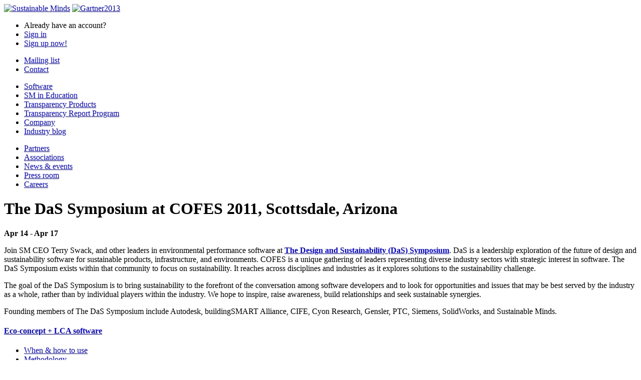

--- FILE ---
content_type: text/html; charset=utf-8
request_url: http://www.sustainableminds.com/company-updates/das-symposium-cofes-2011-scottsdale-arizona
body_size: 12990
content:
<!DOCTYPE html PUBLIC "-//W3C//DTD XHTML 1.0 Strict//EN"
  "http://www.w3.org/TR/xhtml1/DTD/xhtml1-strict.dtd">
<html xmlns="http://www.w3.org/1999/xhtml" xml:lang="en" lang="en" dir="ltr">
  <head prefix="og: http://ogp.me/ns#">
<meta http-equiv="Content-Type" content="text/html; charset=utf-8" />
    <link rel="shortcut icon" href="/sites/all/themes/smindstheme/favicon.ico" type="image/x-icon" />

    <title>The DaS Symposium at COFES 2011, Scottsdale, Arizona  </title>
    <link rel="canonical" href="http://www.sustainableminds.com/company-updates/das-symposium-cofes-2011-scottsdale-arizona">
    <meta name="author" content="Sustainable Minds">
    <meta name="image" property="og:image" content="http://www.sustainableminds.com/sites/all/themes/smindstheme/images/social_sm_logo.png">
    <meta property="og:title" content="The DaS Symposium at COFES 2011, Scottsdale, Arizona  ">
    <meta property="og:type" content="website">
    <meta property="og:locale" content="en_US">
    <meta property="og:site_name" content="Sustainable Minds">
    <meta property="og:url" content="http://www.sustainableminds.com/company-updates/das-symposium-cofes-2011-scottsdale-arizona" />
    <meta name="twitter:card" content="summary" />
    <meta name="twitter:site" content="@sustainablemnds" />
    <meta name="twitter:creator:id" content="@sustainablemnds" />
    <meta name="twitter:image" content="http://www.sustainableminds.com/sites/all/themes/smindstheme/images/social_sm_logo_twitter.png">
  
    <link type="text/css" rel="stylesheet" media="all" href="/modules/aggregator/aggregator.css?s" />
<link type="text/css" rel="stylesheet" media="all" href="/modules/node/node.css?s" />
<link type="text/css" rel="stylesheet" media="all" href="/modules/system/defaults.css?s" />
<link type="text/css" rel="stylesheet" media="all" href="/modules/system/system.css?s" />
<link type="text/css" rel="stylesheet" media="all" href="/modules/user/user.css?s" />
<link type="text/css" rel="stylesheet" media="all" href="/sites/all/modules/contrib/cck/theme/content-module.css?s" />
<link type="text/css" rel="stylesheet" media="all" href="/sites/all/modules/contrib/date/date.css?s" />
<link type="text/css" rel="stylesheet" media="all" href="/sites/all/modules/contrib/date/date_popup/themes/datepicker.css?s" />
<link type="text/css" rel="stylesheet" media="all" href="/sites/all/modules/contrib/date/date_popup/themes/timeentry.css?s" />
<link type="text/css" rel="stylesheet" media="all" href="/sites/all/modules/contrib/fckeditor/fckeditor.css?s" />
<link type="text/css" rel="stylesheet" media="all" href="/sites/all/modules/contrib/filefield/filefield.css?s" />
<link type="text/css" rel="stylesheet" media="all" href="/sites/all/modules/contrib/cck/modules/fieldgroup/fieldgroup.css?s" />
<link type="text/css" rel="stylesheet" media="all" href="/sites/all/themes/smindstheme/css/company-update.css?s" />
<link type="text/css" rel="stylesheet" media="all" href="/sites/all/themes/smindstheme/css/subnav-block.css?s" />
<link type="text/css" rel="stylesheet" media="all" href="/sites/all/themes/smindstheme/style.css?s" />
<link type="text/css" rel="stylesheet" media="all" href="/sites/all/themes/smindstheme/system-menus.css?s" />
<link type="text/css" rel="stylesheet" media="print" href="/sites/all/themes/smindstheme/print.css?s" />
    <script type="text/javascript" src="/misc/jquery.js?s"></script>
<script type="text/javascript" src="/misc/drupal.js?s"></script>
<script type="text/javascript" src="/sites/all/modules/contrib/pngfix/jquery.pngFix.js?s"></script>
<script type="text/javascript">
<!--//--><![CDATA[//><!--
jQuery.extend(Drupal.settings, { "basePath": "/", "googleanalytics": { "trackOutgoing": 1, "trackMailto": 1, "trackDownload": 1, "trackDownloadExtensions": "7z|aac|avi|csv|doc|exe|flv|gif|gz|jpe?g|js|mp(3|4|e?g)|mov|pdf|phps|png|ppt|rar|sit|tar|torrent|txt|wma|wmv|xls|xml|zip" } });
//--><!]]>
</script>
<script type="text/javascript">
<!--//--><![CDATA[//><!--
$(document).ready(function(){ $('.pngfix').pngFix(); });
//--><!]]>
</script>
    <script type="text/javascript" src="https://fast.fonts.net/jsapi/3549b9a4-88b9-4297-96b6-69a818d71d92.js"></script>
    <script type='text/javascript' src='//platform-api.sharethis.com/js/sharethis.js#property=5cef709c7feea60012093e14&product=sticky-share-buttons' async='async'></script>
    <!--[if lt IE 7]>
      <style type="text/css" media="all">@import "/sites/all/themes/smindstheme/css/IE7.css";</style>
    <![endif]--> 
    <!--[if IE 6]>  
       <style type="text/css" media="all">@import "/sites/all/themes/smindstheme/css/IE6.css";</style>
      	<script src="/sites/all/themes/smindstheme/js/DD_belatedPNG_0.0.8a.js"></script>
      	<script>
   		   DD_belatedPNG.fix('div, img, a, input');
      	</script>
      <![endif]-->
  </head>
  <body>
<!-- Layout -->
  <div id="shadow">
  <div id="page">
      <!-- header -->
       <div id="header">
         <div id="logo">
            <a href="/"><img src="/sites/all/themes/smindstheme/images/logo.png" alt="Sustainable Minds"/></a> 
            <a id="gartner2013" href="/company-updates/sustainable-minds-named-cool-vendor-product-design-life-cycle-management-gartner"><img src="/sites/all/themes/smindstheme/images/header-gartner.png" alt="Gartner2013"/></a>
         </div>
         <div id="dashboard">
                         <ul class='inline'>
                 <li class='existing'><span>Already have an account?</span></li>
                 <li><a href="https://app.sustainableminds.com" class="btn-grfx btn-grfx--sign-in ">Sign in</a></li>
                 <li><a href="/sign-up-now" class="btn-grfx btn-grfx--sign-up">Sign up now!</a></li>
               </ul>
                      </div> 
         <div id='news-contact-ln'>
           <ul class='inline'> 
             <li><a href="/newsletter-signup">Mailing list</a></li>
             <li><a href="/contact-us">Contact</a></li>
           </ul>
         </div>
         <div id="navigation">
            <ul class='contain'>
  <li id="product"><a href="/software">Software</a></li> 
  <li id="sm_in_edu"><a href="/sm-in-education">SM in Education</a></li>
  <li id="transparency-products"><a href="/transparency-products">Transparency Products</a></li>
  <li id="transparency-report-program"><a href="/transparency-report-program">Transparency Report Program</a></li>
  <li id="company"><a href="/company" class="active">Company</a></li>
  <li id="industry"><a href="/blog">Industry blog</a></li>
</ul>
         </div>
       </div>
       <!-- /header -->

      <div id="main">
                <div id="int-page" class='contain'> 

        <!-- sidebar-right -->
        <div id="sidebar-right">
          <div id="block-sminds-subnav_block" class="clear-block block block-sminds">


  <div class="content">
       
    <div id="subnav-block">
  <ul>
          <li><a href="/company/partners">Partners</a></li>
          <li><a href="/company/associations">Associations</a></li>
          <li><a href="/company/news-and-events" class="active">News &amp; events</a></li>
          <li><a href="/company/press-room">Press room</a></li>
          <li><a href="/company/careers">Careers</a></li>
      </ul>
</div>   </div>
</div>
        </div>
        <!-- /sidebar-right -->

        <!-- content -->
        <div id="content" class="right">
                                                            <div class="indent-sh">
  <div class='int-header'></div>
  <div class='int-content'>
    <h1>The DaS Symposium at COFES 2011, Scottsdale, Arizona  </h1>
    <div class='dates'>
      <strong><span class="date-display-single">Apr 14</span> - <span class="date-display-single">Apr 17</span></strong>
    </div>
      <p>Join SM CEO Terry Swack, and other leaders in environmental performance software  at <strong><a href="http://cofes.com/Events/COFES2011/DaSSymposium/tabid/545/Default.aspx">The Design and Sustainability (DaS) Symposium</a></strong>. DaS is a leadership exploration of the future of design and sustainability software for sustainable products, infrastructure, and environments. COFES is a unique gathering of leaders representing diverse industry sectors with strategic interest in software. The DaS Symposium exists within that community to focus on sustainability. It reaches across disciplines and industries as it explores solutions to the sustainability challenge.</p>
<p>The goal of the DaS Symposium is to bring sustainability to the forefront of the conversation among software developers and to look for opportunities and issues that may be best served by the industry as a whole, rather than by individual players within the industry. We hope to inspire, raise awareness, build relationships and seek sustainable synergies.</p>
<p>Founding members of The DaS Symposium include Autodesk, buildingSMART Alliance, CIFE, Cyon Research, Gensler, PTC, Siemens, SolidWorks, and Sustainable Minds.</p>
  </div>
  <div class='int-footer'></div>
</div>
          <div id="content-bottom">
                      </div>
        </div> 
        </div>
        <!-- /content -->

        <div class='clear'></div>
        <!-- footer -->
        <div id="footer">
          <div class='indent contain'>

  <div class='footer-col left'>
    <h4><a href="/software">Eco-concept + LCA software</a></h4>
    <ul>
      <li><a href="/software/when-and-how-to-use">When &amp; how to use</a></li>
      <li><a href="/software/methodology">Methodology</a></li>
      <li><a href="/software/services">Services</a></li>
      <li><a href="/software/why-use-sm">Why use Sustainable Minds?</a></li>
      <li><a href="/software/business-case-for-greener">Business case for greener</a></li>
      <li><a href="/software/ecodesign-and-lca">Ecodesign and LCA</a></li>
      <li><a href="/software/customers">Customers &amp; stories</a></li>
    </ul>
  </div>

  <div class='footer-col left'>
    <h4><a href="/transparency-products">Transparency Products</a></h4>
    <ul>
      <li><a href="/transparency-products/transparency-reports">SM Transparency Report&trade;</a></li>
      <li><a href="/transparency-products/creation-process-deliverables">TR creation process &amp; deliverables</a></li>
      <li><a href="/transparency-products/material-health-overviews">SM Material Health Overview&trade;</a></li>
      <li><a href="/transparency-products/datasheets">Transparency Datasheets</a></li>
      <li><a href="http://www.transparencycatalog.com">SM Transparency Catalog</a></li>
      <li><a href="http://programoperators.org">Program Operator Consortium</a></li>
    </ul>

  </div>

  <div class='footer-col left'>
    <h4><a href="/transparency-report-program">Transparency Report Program</a></h4>
    <ul>
      <li><a href="/transparency-report-program/benefits">Benefits</a></li>
      <li><a href="/transparency-report-program/how-it-works">How it works</a></li>
      <li><a href="/transparency-report-program/part-a-2023">Part A</a></li>
      <li><a href="/transparency-report-program/part-b">Part B</a></li>
    </ul>
  </div>

  <div class='footer-col left'>
    <h4><a href="/company">Company</a></h4>
    <ul>
      <li><a href="/company">Team</a></li>
      <li><a href="/company/partners">Partners</a></li>
      <li><a href="/company/associations">Associations</a></li>
      <li><a href="/company/news-and-events">News &amp; events</a></li>
      <li><a href="/company/press-room">Press room</a></li>
      <li><a href="/company/careers">Careers</a></li>
       <li><a href="/privacy-policy">Privacy</a></li>
       <li><a href="/newsletter-signup">Mailing list</a></li>
       <li><a href="/contact-us">Contact</a></li>
    </ul>
  </div>

  <div class='footer-col left'>
    <h4 class='single'><a href="/sm-in-education">SM in Education</a></h4>
    <h4 class='single'><a href="/blog">Industry Blog</a></h4>
    <h4 class="single"><a href="/watch-the-demos">Watch the demos</a></h4>
    <h4 class='single'><a href="/sign-up-now">Sign up now!</a></h4>
    <h4 class='single'><a href="/nonwovens">Nonwovens</a></h4>
   </div>

   <div class='clear'></div>

</div>
<p id="footer-bot" class="indent">&copy;2008-2025 Sustainable Minds, LLC <span class='ars'>All rights reserved</span> <a href="/privacy-policy">Privacy policy</a></p>
        </div>
        <!-- /footer -->

      </div> 

  </div>

  </div>
<!-- /layout -->

  <script type="text/javascript" src="/sites/all/modules/contrib/google_analytics/googleanalytics.js?s"></script>
<script type="text/javascript">
<!--//--><![CDATA[//><!--
var gaJsHost = (("https:" == document.location.protocol) ? "https://ssl." : "http://www.");document.write(unescape("%3Cscript src='" + gaJsHost + "google-analytics.com/ga.js' type='text/javascript'%3E%3C/script%3E"));
//--><!]]>
</script>
<script type="text/javascript">
<!--//--><![CDATA[//><!--
try{var pageTracker = _gat._getTracker("UA-5627939-1");pageTracker._trackPageview();} catch(err) {}
//--><!]]>
</script>
  </body>
</html>
